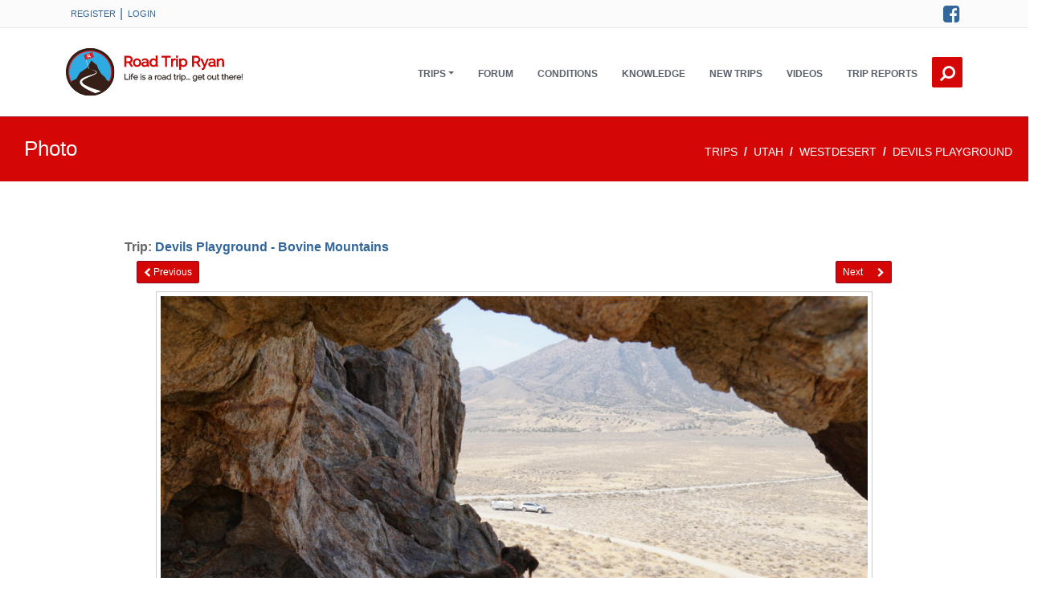

--- FILE ---
content_type: text/html;charset=UTF-8
request_url: https://www.roadtripryan.com/go/tripimage/showphoto/MYJW
body_size: 6222
content:
<!DOCTYPE html>
<html xmlns="http://www.w3.org/1999/xhtml" lang="en">
    <head>
        <link rel="shortcut icon" href="/favicon.ico"/>
        
        <title>Abby McGee ponding the views from inside the first arch.  - Devils Playground - Bovine Mountains - Road Trip Ryan</title>
        <meta charset="utf-8"/>
        <meta name="viewport" content="width=device-width, initial-scale=1.0"/>
        <meta http-equiv="X-UA-Compatible" content="IE=edge"/>
        <meta property="fb:app_id" content="207998127880"/>
        <meta name="csrf-token" content="dk0AnXKbWZKLh31AQvDtitG_xLHjxKgWIskAd4-PXRWbvZLaR3gy-0v-aKem4xkjcd3Zu-fd6YnRoZk7F6tkFLbpbCWo26u4">
	    <meta name="robots" content="max-image-preview:large">
        <link href="https://cdn.jsdelivr.net/npm/bootstrap@5.3.3/dist/css/bootstrap.min.css" rel="stylesheet" integrity="sha384-QWTKZyjpPEjISv5WaRU9OFeRpok6YctnYmDr5pNlyT2bRjXh0JMhjY6hW+ALEwIH" crossorigin="anonymous">
        <link href="/go/static/A.assets,,_css,,_theme-style.roadtripryan.min.css+font-awesome,,_css,,_font-awesome.min.css+assets,,_css,,_roadtripryan.css+css,,_jquery-comments.css,Mcc.AsS6fw-XqF.css.pagespeed.cf.zyIulDcLh4.css" rel="stylesheet"/>
        
        
        <script src="/go/static/js/jquery.min.js.pagespeed.jm.Y8jX7FH_5H.js"></script>
        <meta http-equiv="Content-Type" content="text/html; charset=UTF-8"/>
        
        
        <link rel="canonical" href="https://www.roadtripryan.com/go/tripimage/showphoto/MYJW"/>
    </head>


    <!-- ======== @Region: body ======== -->
    <body class="page page-elements-navs navbar-layout-default">

        <!-- ======== @Region: #header ======== -->
        <div id="header">
            <!--Branding & Navigation Region-->

            <!--Header upper region-->
            <div class="header-upper" style="background-color: #fbfbfb">
                <!-- all direct children of the .header-inner element will be vertically aligned with each other you can override all the behaviours using the flexbox utilities (flexbox.htm) All elements with .header-brand & .header-block-flex wrappers will automatically be aligned inline & vertically using flexbox, this can be overridden using the flexbox utilities (flexbox.htm) Use .header-block to stack elements within on small screen & "float" on larger screens use .flex-first or/and .flex-last classes to make an element show first or last within .header-inner or .headr-block elements -->
                <div class="header-inner container">
                    <!--user menu-->
                    <div class="header-block-flex flex-first mr-auto">
                        <nav class="nav nav-sm header-block-flex">
                                <a class="nav-link text-xs text-uppercase" href="/go/register/index">Register</a> |
                                <a class="nav-link text-xs text-uppercase" href="/go/login?spring-security-redirect=/tripimage/showphoto/MYJW">Login</a>
                        </nav>
                        
                    </div>
                    <!--social media icons-->
                    <div class="nav nav-icons header-block flex-last">
                        <a href="https://www.facebook.com/roadtripryan" class="nav-link"> <i class="fa fa-facebook-square icon-1x"></i> <span class="sr-only">Facebook</span> </a>
                    </div>
                </div>
            </div>
            <div data-toggle="sticky">

                <!--Header search region - hidden by default -->
                <div class="header-search collapse" id="search">
                    <form class="search-form container" action="/go/searchable" method="get">
                        <input type="text" name="q" class="form-control search" value="" placeholder="Search"/>
                        <button type="submit" class="btn btn-link"><span class="sr-only">Search </span><i class="fa fa-search fa-flip-horizontal search-icon"></i></button>
                        <button type="button" class="btn btn-link close-btn" data-toggle="search-form-close"><span class="sr-only">Close </span><i class="fa fa-times search-icon"></i></button>
                    </form>
                </div>

                <!--Header & Branding region-->
                <div class="header">
                    <!-- all direct children of the .header-inner element will be vertically aligned with each other you can override all the behaviours using the flexbox utilities (flexbox.htm) All elements with .header-brand & .header-block-flex wrappers will automatically be aligned inline & vertically using flexbox, this can be overridden using the flexbox utilities (flexbox.htm) Use .header-block to stack elements within on small screen & "float" on larger screens use .flex-first or/and .flex-last classes to make an element show first or last within .header-inner or .headr-block elements -->
                    <div class="header-inner container">
                        <!--branding/logo -->
                        <div class="header-brand flex-first">
                            <a href="/go/">
                                <img class="roadtripryanlogo" src="/go/static/images/roadtripryan-logo.svg" alt="RoadTripRyan" width="200" onerror="this.src='/go/static/images/roadtripryan.jpg'"/>
                            </a>
                        </div>
                        <!-- other header content -->
                        <div class="header-block  order-5">

                            <!--Search trigger -->
                            <a href="#search" aria-label="Search this site." class="btn-search btn btn-icon btn-link header-btn float-right flex-last" data-toggle="search-form" data-target=".header-search"><i class="fa fa-search fa-flip-horizontal search-icon"></i></a>

                            <!-- mobile collapse menu button - data-toggle="collapse" = default BS menu - data-toggle="jpanel-menu" = jPanel Menu - data-toggle="overlay" = Overlay Menu -->
                            <a href="#top" class="btn btn-link btn-icon header-btn float-right d-lg-none" data-toggle="jpanel-menu" data-target=".navbar-main" data-direction="right" aria-label="Open Menu"> <i class="fa fa-bars"></i> </a>
                        </div>

                        <div class="navbar navbar-expand-md">
                            <!--everything within this div is collapsed on mobile-->
                            <div class="navbar-main collapse">
                                <!--main navigation-->
                                <ul class="nav navbar-nav float-lg-right dropdown-effect-fade">
                                    <!-- Trips -->
                                    <li class="nav-item d-lg-none">
                                        <a href="/go/trips/" class="nav-link">Trips</a>
                                    </li>
                                    <li class="nav-item dropdown d-none d-lg-block">
                                        <a id="tripDownLink" href="#" class="nav-link dropdown-toggle" data-bs-toggle="dropdown" aria-expanded="false" role="button" data-hover="dropdown">Trips</a>
                                        <!-- Menu -->
                                        <div class="dropdown-menu" aria-labelledby="tripDownLink">
                                            <a href="/go/map/" class="dropdown-item">Overview Map</a>
                                            <a href="/go/tag/showtag/county highpoint" class="dropdown-item">Utah County Highpoints</a>
                                            <a href="/go/a/utah/zion" class="dropdown-item">Zion</a>
                                            <a href="/go/a/utah/moab" class="dropdown-item">Moab</a>
                                            <a href="/go/a/utah/escalante" class="dropdown-item">Escalante</a>
                                            <a href="/go/a/utah/north-wash" class="dropdown-item">North Wash</a>
                                            <a href="/go/trips/" class="dropdown-item">More...</a>
                                        </div>
                                    </li>

                                    <!-- Forum -->
                                    <li class="nav-item">
                                        <a href="https://forum.roadtripryan.com" class="nav-link">Forum</a>
                                    </li>

                                    <li class="nav-item">
                                        <a href="/go/conditions/" class="nav-link">Conditions</a>
                                    </li>

                                    <!-- Information -->
                                    <li class="nav-item">
                                        <a href="/go/c/information/" class="nav-link">Knowledge</a>
                                    </li>

                                    <!-- New Additions -->
                                    <li class="nav-item">
                                        <a href="/go/newadditions.html" class="nav-link">New Trips</a>
                                    </li>

                                    <!-- Videos -->
                                    <li class="nav-item">
                                        <a href="/go/videos/index" class="nav-link">Videos</a>
                                    </li>

                                    <!-- Trip Reports -->
                                    <li class="nav-item">
                                        <a href="https://forum.roadtripryan.com/c/trip-reports/7" class="nav-link">Trip Reports</a>
                                    </li>
                                </ul>
                            </div>
                            <!--/.navbar-collapse -->
                        </div>
                    </div>
                </div>
            </div>
        </div>


        <!-- Page header ie - New Additions - What is new -->
        <div class="row page-info d-flex align-items-center">
                <div class="col-12">
                    <h1 class="headerBig" style="font-weight: 300;">
                        Photo
                        
                        
                    </h1>
                    <!-- BreadCrumb -->
                        <nav aria-label="breadcrumb">
                            <ol class="breadcrumb" style="position:relative; top:50%; transform:translate(0,50%); float:right; padding-right: 20px; ">
                                
                                    
                                        
                                        <li class="breadcrumb-item active">
                                            <a href="/go/trips/">trips</a>
                                        </li>
                                    
                                        
                                        <li class="breadcrumb-item active">
                                            <a href="/go/a/utah/">utah</a>
                                        </li>
                                    
                                        
                                        <li class="breadcrumb-item active">
                                            <a href="/go/a/utah/westdesert/">westdesert</a>
                                        </li>
                                    
                                        
                                        <li class="breadcrumb-item active">
                                            <a href="/go/t/utah/westdesert/devils-playground">Devils Playground </a>
                                        </li>
                                    
                                
                            </ol>
                        </nav>
                    </div>
            </div>






    <div class="content" style="margin: 0 auto; min-height: 500px; padding-top: 40px; padding-bottom: 20px;">
        <div class="fixedWidthCenterContent" id="page_content" style="margin-top: 30px">
    <div>
        

        <div style="font-weight:bold;">Trip: <a href="/go/t/utah/westdesert/devils-playground#beta_photos">Devils Playground - Bovine Mountains</a>
        </div>
        <div class="row d-flex justify-content-between" style="padding-top: 5px; padding-left: 15px; padding-right: 15px;">
                <div class="col-6">
                    <a class="btn btn-sm btn-primary" href="/go/tripimage/showphoto/QyXJ">
                        <span class="fa fa-chevron-left"></span> Previous
                    </a>
                </div>
                <div class="col-6 text-end">
                        <a class="btn btn-sm btn-primary" href="/go/tripimage/showphoto/PaNd">Next&nbsp;&nbsp;&nbsp;&nbsp;&nbsp;&nbsp;<span class="fa fa-chevron-right"></span></a>
                </div>
        </div>
        <div id="photoArea" style="min-height: 600px; margin-top: 10px;">
                <div style="text-align: center">
                    <a href="/go/resources/content/utah/westdesert/devils-playground/user-submitted/ryancornia-1602188179384.jpg">
                        <img src="/go/resources/content/utah/westdesert/devils-playground/user-submitted/ryancornia-1602188179384.jpg" style="max-width: 100%; max-height: 600px; padding: 5px; border-style: solid; border-width: 1px; border-color: #CCCCCC" align="center"/>
                    </a>
                </div>

                <div>
                    

                    


                </div>

                <div style="text-align: center">Abby McGee ponding the views from inside the first arch. </div>

            <div style="text-align: center">
                <div><!DOCTYPE html>
<html xmlns="http://www.w3.org/1999/xhtml">
<body>


    <span>0</span> <i class="fa fa-thumbs-up"></i>

<script>var likeCount=0;var liked=false;var modelId=8665;var modelClassName="com.roadtripryan.model.TripImage";$(function(){$('.like-button').click(function(){var obj=$(this);if(liked){$.ajax({url:'/go/api/objectlikes',type:'GET',data:{'apiAction':'unlike','objectType':modelClassName,'objectId':modelId},dataType:'json',success:function(data){likeCount--;liked=false;obj.html(likeCount+' <i class="fa fa-thumbs-up"></i> Like');},error:function(request,error){console.log("Request: "+JSON.stringify(request)+" ERROR: "+error);}});}else{$.ajax({url:'/go/api/objectlikes',type:'GET',data:{'apiAction':'like','objectType':modelClassName,'objectId':modelId},dataType:'json',success:function(data){likeCount++;liked=true;obj.html(likeCount+' <i class="fa fa-thumbs-up"></i> Unlike');},error:function(request,error){console.log("Request: "+JSON.stringify(request)+" ERROR: "+error);}});}});});</script>
</body>
</html>
</div>
                <p>
                    <i><span style="font-weight: bold;" class="highlightColor">added by: <a href="/go/profile/show/ryancornia">ryancornia</a>
                </span></i>
                </p>
            </div>


            <div class="row" style="padding: 10px">
                <div style="width: 100%">
<style>ul.child-comments{padding-left:50px}</style>
<div style="width: 100%">
    <h3 id="commentList">Comments</h3>
    <div class="i-section-title">
        <i class="fa fa-pencil">
        </i>
    </div>
</div>
<div style="text-align: center; font-size: 18px; width: 100%; padding-bottom: 20px;">
    <strong>Want to make a comment?  <a href="/go/login?spring-security-redirect=/tripimage/showphoto/MYJW">Login</a> and let yourself be heard.</strong>
</div>
    <div class="row" id="comments" style="width: 100%">

    </div>
    <script type="text/javascript">//<![CDATA[
$.ajaxSetup({headers:{'X-CSRF-TOKEN':$('meta[name="csrf-token"]').attr('content')}});$(function(){var isLoggedIn=false;var className="com.roadtripryan.model.TripImage";var classId=8665;function initComments(){$('#comments').empty().data('comments',null);$('#comments').comments({textareaPlaceholderText:"Add current conditions, questions, or other comments...",profilePictureURL:"/go/profile/avatar_image/"+-1,currentUserId:"anonymousUser",fullname:"anonymousUser",roundProfilePictures:false,textareaRows:1,enableAttachments:false,enableHashtags:true,enablePinging:false,enableDeletingCommentWithReplies:false,readOnly:!isLoggedIn,popularText:'Tagged #conditions',hashtagClicked:function(hashtag){location.hash='tags/'+hashtag},getComments:function(successFunction,error){$.ajax({type:'get',url:'/go/api/comments?modelId='+classId+'&type='+className,success:function(commentsArray){successFunction(commentsArray)},error:error});},postComment:function(commentJSON,success,errorCallback){$.ajax({type:'post',url:'/go/api/comments?modelId='+classId+'&type='+className+'&apiAction=postComment',data:commentJSON,success:function(comment){success(comment)},error:function(data){errorCallback();alert("Error posting comment."+data.responseText);initComments();}});},putComment:function(commentJSON,success,errorCallback){$.ajax({type:'post',url:'/go/api/comments?modelId='+classId+'&type='+className+'&apiAction=putComment&commentId='+commentJSON.id,data:commentJSON,success:function(comment){success(comment)},error:function(data){errorCallback();alert("Error editing comment. "+data.responseText);initComments();}});},deleteComment:function(commentJSON,success,error){$.ajax({type:'delete',url:'/go/api/comments?apiAction=deleteComment&modelId='+classId+'&type='+className+'&commentId='+commentJSON.id,success:success,error:error});},upvoteComment:function(commentJSON,success,error){var commentURL='/go/api/comments?apiAction=upvote&modelId='+classId+'&type='+className+'&commentId='+commentJSON.id;if(commentJSON.userHasUpvoted){$.ajax({type:'post',url:commentURL,data:{comment:commentJSON.id},success:function(){success(commentJSON)},error:error});}else{$.ajax({type:'delete',url:commentURL,success:function(){success(commentJSON)},error:error});}}});}initComments();});
//]]></script>
</div>
            </div>

        </div>
    </div>
 </div>
    </div>
        <!-- ======== @Region: #footer ======== -->
        <footer id="footer" style="padding-top: 0px;">
            <div class="footer-image" style=" width: 100%; padding-top: 30px; ">
                <div class="row d-flex" style="max-width: 1200px; margin: auto">
                    <div class="col-lg-8">
                        <div class="row">
                            <div class="col-6 col-md-3">
                                <span class="content-style3-title highlightColor" style="font-weight: bold">
                                    Areas
                                </span>
                                <ul class="list-unstyled footer-links">
                                    <li><a href="/go/a/utah/capitol-reef">Capitol Reef</a></li>
                                    <li><a href="/go/a/utah/cedar-mesa">Cedar Mesa</a></li>
                                    <li><a href="/go/a/utah/escalante">Escalante/Bryce</a></li>
                                    <li><a href="/go/a/arizona/grand-canyon">Grand Canyon</a></li>
                                    <li><a href="/go/a/utah/powell">Lake Powell</a></li>
                                    <li><a href="/go/a/utah/moab">Moab</a></li>
                                </ul>
                            </div>
                            <div class="col-6 col-md-3">
                                <span class="content-style3-title highlightColor">
                                    &nbsp;&nbsp;
                                </span>
                                <ul class="list-unstyled footer-links">
                                    <li><a href="/go/a/utah/north-wash">North Wash</a></li>
                                    <li><a href="/go/a/utah/northern-utah">Northern Utah</a></li>
                                    <li><a href="/go/a/wyoming/north-west-wyoming">NW Wyoming</a></li>
                                    <li><a href="/go/a/other/odds-and-ends-area">Odds &amp; Ends</a></li>
                                    <li><a href="/go/a/wyoming/reddesert">Red Desert</a></li>
                                    <li><a href="/go/a/utah/robbers-roost">Robbers Roost</a></li>
                                </ul>
                            </div>
                            <div class="col-6 col-md-3">
                                 <span class="content-style3-title highlightColor">
                                    &nbsp;&nbsp;
                                </span>
                                <ul class="list-unstyled footer-links">
                                    <li><a href="/go/a/utah/san-rafael-swell">San Rafael Swell</a></li>
                                    <li><a href="/go/a/utah/wasatch">Wasatch Front</a></li>
                                    <li><a href="/go/a/utah/westdesert">West Desert</a></li>
                                    <li><a href="/go/a/utah/zion">Zion/SW Utah</a></li>
                                </ul>
                            </div>
                            <div class="col-6 col-md-3">
                                <span class="content-style3-title highlightColor" style="font-weight: bold">
                                    Links
                                </span>
                                <ul class="list-unstyled footer-links">
                                    <li><a href="/go/about.html">About</a></li>
                                    <li><a href="/go/c/information/">Knowledge</a> &amp; <a href="/go/c/basic-and-technical-info/frequently-asked-questions">F.A.Q.</a></li>
                                    <li><a href="/go/disclaimer">Disclaimer</a></li>
                                    <li><a href="/go/tripguide">iOS/Android</a></li>
                                    <li><a href="https://www.facebook.com/roadtripryan" target="_blank">
                                        <i class="fa fa-facebook-square"></i> Facebook</a></li>
                                    <li><a href="/go/terms.html" target="_blank">Terms &amp; Conditions</a></li>

                                </ul>
                            </div>
                        </div>
                    </div>

                    <div class="col-lg-4">
                        <span class="highlightColor content-style3-title" style="font-weight: bold">
                            Trips of the Moment
                        </span>
                        <div class="footer-content">
                            <div class="container">
                                <div class="row">
                                    <div style="width: 300px;">
                                        <div style="width: 85px; padding-bottom: 5px; display:inline-block;">
                                            <a href="/go/t/utah/capitol-reef/rim-overlook-navajo-domes">
                                                <img src="/go/tripimage/squareimage/pGM9?size=85" height="85" width="85" alt="Rim Overlook and Navajo Knobs - Capitol Reef"/>
                                            </a>
                                        </div>
                                        <div style="width: 85px; padding-bottom: 5px; display:inline-block;">
                                            <a href="/go/t/utah/san-rafael-swell/wedgeoverlook">
                                                <img src="/go/tripimage/squareimage/l7y?size=85" height="85" width="85" alt="Wedge Overlook - Northern Swell"/>
                                            </a>
                                        </div>
                                        <div style="width: 85px; padding-bottom: 5px; display:inline-block;">
                                            <a href="/go/t/utah/westdesert/jenkins-peak">
                                                <img src="/go/tripimage/squareimage/30L8?size=85" height="85" width="85" alt="Jenkins Peak - Silver Island Mountains"/>
                                            </a>
                                        </div>
                                        <div style="width: 85px; padding-bottom: 5px; display:inline-block;">
                                            <a href="/go/t/utah/moab/pickle">
                                                <img src="/go/tripimage/squareimage/bgl?size=85" height="85" width="85" alt="The Pickle - Arches National Park"/>
                                            </a>
                                        </div>
                                        <div style="width: 85px; padding-bottom: 5px; display:inline-block;">
                                            <a href="/go/t/nevada/southern-nevada/khota-circus">
                                                <img src="/go/tripimage/squareimage/yglw?size=85" height="85" width="85" alt="Khota Circus - Gold Butte National Monument"/>
                                            </a>
                                        </div>
                                        <div style="width: 85px; padding-bottom: 5px; display:inline-block;">
                                            <a href="/go/t/other/odds-and-ends-area/mica-mine">
                                                <img src="/go/tripimage/squareimage/dgk9?size=85" height="85" width="85" alt="Mica Mine - Grand Junction"/>
                                            </a>
                                        </div>
                                    </div>
                                </div>
                            </div>
                        </div>
                    </div>

                </div>

                <hr class="my-4 hr-white op-1"/>
            </div>
            <div>
                <div class="subfooter text-sm text-center">
                    &copy; 2006-<span>2026</span> Road Trip Ryan, LLC (www.roadtripryan.com), All Rights Reserved
                </div>
            </div>
            <a href="#top" class="btn btn-icon btn-inverse pos-fixed pos-b pos-r mr-3 mb-3 scroll-state-hidden hidden-md-down" title="Back to top" data-scroll="scroll-state"><i class="fa fa-chevron-up"></i></a>
        </footer>


        <script src="https://cdn.jsdelivr.net/npm/@popperjs/core@2.11.8/dist/umd/popper.min.js" integrity="sha384-I7E8VVD/ismYTF4hNIPjVp/Zjvgyol6VFvRkX/vR+Vc4jQkC+hVqc2pM8ODewa9r" crossorigin="anonymous"></script>
        <script src="https://cdn.jsdelivr.net/npm/bootstrap@5.3.3/dist/js/bootstrap.min.js" integrity="sha384-0pUGZvbkm6XF6gxjEnlmuGrJXVbNuzT9qBBavbLwCsOGabYfZo0T0to5eqruptLy" crossorigin="anonymous"></script>
        <script src="/go/static/assets/js/script.js.pagespeed.jm.n2PTHqhdt8.js"></script>
        
    <script src="/go/static/js/jquery-comments.js.pagespeed.jm.i6hKwJu8Sv.js"></script>

        <!-- Global site tag (gtag.js) - Google Analytics -->
        <script async src="https://www.googletagmanager.com/gtag/js?id=UA-4824539-1"></script>
        <script>window.dataLayer=window.dataLayer||[];function gtag(){dataLayer.push(arguments);}gtag('js',new Date());gtag('config','UA-4824539-1');</script>
</body>
</html>


--- FILE ---
content_type: text/javascript
request_url: https://www.roadtripryan.com/go/static/assets/plugins/jPanelMenu/jquery.jpanelmenu.min.js
body_size: 2596
content:
(function(e){e.jPanelMenu=function(t){if(typeof t=="undefined"||t==null)t={};var n={options:e.extend({menu:"#menu",trigger:".menu-trigger",excludedPanelContent:"style, script",direction:"left",openPosition:"250px",animated:!0,closeOnContentClick:!0,keyboardShortcuts:[{code:27,open:!1,close:!0},{code:37,open:!1,close:!0},{code:39,open:!0,close:!0},{code:77,open:!0,close:!0}],duration:150,openDuration:t.duration||150,closeDuration:t.duration||150,easing:"ease-in-out",openEasing:t.easing||"ease-in-out",closeEasing:t.easing||"ease-in-out",before:function(){},beforeOpen:function(){},beforeClose:function(){},after:function(){},afterOpen:function(){},afterClose:function(){},beforeOn:function(){},afterOn:function(){},beforeOff:function(){},afterOff:function(){}},t),settings:{transitionsSupported:"WebkitTransition"in document.body.style||"MozTransition"in document.body.style||"msTransition"in document.body.style||"OTransition"in document.body.style||"Transition"in document.body.style,shiftFixedChildren:!1,panelPosition:"relative",positionUnits:"px"},menu:"#jPanelMenu-menu",panel:".jPanelMenu-panel",fixedChildren:[],timeouts:{},clearTimeouts:function(){clearTimeout(n.timeouts.open);clearTimeout(n.timeouts.afterOpen);clearTimeout(n.timeouts.afterClose)},setPositionUnits:function(){var e=!1,t=["%","px","em"];for(unitID in t){var r=t[unitID];if(n.options.openPosition.toString().substr(-r.length)==r){e=!0;n.settings.positionUnits=r}}e||(n.options.openPosition=parseInt(n.options.openPosition)+n.settings.positionUnits)},checkFixedChildren:function(){n.disableTransitions();var t={position:e(n.panel).css("position")};t[n.options.direction]=e(n.panel).css(n.options.direction)=="auto"?0:e(n.panel).css(n.options.direction);e(n.panel).find("> *").each(function(){e(this).css("position")=="fixed"&&e(this).css(n.options.direction)=="auto"&&n.fixedChildren.push(this)});if(n.fixedChildren.length>0){var r={position:"relative"};r[n.options.direction]="1px";n.setPanelStyle(r);parseInt(e(n.fixedChildren[0]).offset().left)==0&&(n.settings.shiftFixedChildren=!0)}n.setPanelStyle(t)},setjPanelMenuStyles:function(){var t="#fff",r=e("html").css("background-color"),i=e("body").css("background-color");i!="transparent"&&i!="rgba(0, 0, 0, 0)"?t=i:r!="transparent"&&r!="rgba(0, 0, 0, 0)"?t=r:t="#fff";e("#jPanelMenu-style-master").length==0&&e("body").append('<style id="jPanelMenu-style-master">body{width:100%}.jPanelMenu,body{overflow-x:hidden}#jPanelMenu-menu{display:block;position:fixed;top:0;'+n.options.direction+":0;height:100%;z-index:-1;overflow-x:hidden;overflow-y:scroll;-webkit-overflow-scrolling:touch}.jPanelMenu-panel{position:static;"+n.options.direction+":0;top:0;z-index:2;width:100%;min-height:100%;background:"+t+"}</style>")},setMenuState:function(t){var n=t?"open":"closed";e("body").attr("data-menu-position",n)},getMenuState:function(){return e("body").attr("data-menu-position")},menuIsOpen:function(){return n.getMenuState()=="open"?!0:!1},setMenuStyle:function(t){e(n.menu).css(t)},setPanelStyle:function(t){e(n.panel).css(t)},showMenu:function(){n.setMenuStyle({display:"block"});n.setMenuStyle({"z-index":"1"})},hideMenu:function(){n.setMenuStyle({"z-index":"-1"});n.setMenuStyle({display:"none"})},enableTransitions:function(t,r){var i=t/1e3,s=n.getCSSEasingFunction(r);n.disableTransitions();e("body").append('<style id="jPanelMenu-style-transitions">.jPanelMenu-panel{-webkit-transition: all '+i+"s "+s+"; -moz-transition: all "+i+"s "+s+"; -o-transition: all "+i+"s "+s+"; transition: all "+i+"s "+s+";}</style>")},disableTransitions:function(){e("#jPanelMenu-style-transitions").remove()},enableFixedTransitions:function(t,r,i,s){var o=i/1e3,u=n.getCSSEasingFunction(s);n.disableFixedTransitions(r);e("body").append('<style id="jPanelMenu-style-fixed-'+r+'">'+t+"{-webkit-transition: all "+o+"s "+u+"; -moz-transition: all "+o+"s "+u+"; -o-transition: all "+o+"s "+u+"; transition: all "+o+"s "+u+";}</style>")},disableFixedTransitions:function(t){e("#jPanelMenu-style-fixed-"+t).remove()},getCSSEasingFunction:function(e){switch(e){case"linear":return e;case"ease":return e;case"ease-in":return e;case"ease-out":return e;case"ease-in-out":return e;default:return"ease-in-out"}},getJSEasingFunction:function(e){switch(e){case"linear":return e;default:return"swing"}},openMenu:function(t){if(typeof t=="undefined"||t==null)t=n.options.animated;n.clearTimeouts();n.options.before();n.options.beforeOpen();n.setMenuState(!0);n.setPanelStyle({position:"relative"});n.showMenu();var r={none:t?!1:!0,transitions:t&&n.settings.transitionsSupported?!0:!1};if(r.transitions||r.none){r.none&&n.disableTransitions();r.transitions&&n.enableTransitions(n.options.openDuration,n.options.openEasing);var i={};i[n.options.direction]=n.options.openPosition;n.setPanelStyle(i);n.settings.shiftFixedChildren&&e(n.fixedChildren).each(function(){var t=e(this).prop("tagName").toLowerCase()+" "+e(this).attr("class"),i=t.replace(" ","."),t=t.replace(" ","-");r.none&&n.disableFixedTransitions(t);r.transitions&&n.enableFixedTransitions(i,t,n.options.openDuration,n.options.openEasing);var s={};s[n.options.direction]=n.options.openPosition;e(this).css(s)});n.timeouts.afterOpen=setTimeout(function(){n.disableTransitions();n.settings.shiftFixedChildren&&e(n.fixedChildren).each(function(){var t=e(this).prop("tagName").toLowerCase()+" "+e(this).attr("class"),t=t.replace(" ","-");n.disableFixedTransitions(t)});n.options.after();n.options.afterOpen();n.initiateContentClickListeners()},n.options.openDuration)}else{var s=n.getJSEasingFunction(n.options.openEasing),o={};o[n.options.direction]=n.options.openPosition;e(n.panel).stop().animate(o,n.options.openDuration,s,function(){n.options.after();n.options.afterOpen();n.initiateContentClickListeners()});n.settings.shiftFixedChildren&&e(n.fixedChildren).each(function(){var t={};t[n.options.direction]=n.options.openPosition;e(this).stop().animate(t,n.options.openDuration,s)})}},closeMenu:function(t){if(typeof t=="undefined"||t==null)t=n.options.animated;n.clearTimeouts();n.options.before();n.options.beforeClose();n.setMenuState(!1);var r={none:t?!1:!0,transitions:t&&n.settings.transitionsSupported?!0:!1};if(r.transitions||r.none){r.none&&n.disableTransitions();r.transitions&&n.enableTransitions(n.options.closeDuration,n.options.closeEasing);var i={};i[n.options.direction]=0+n.settings.positionUnits;n.setPanelStyle(i);n.settings.shiftFixedChildren&&e(n.fixedChildren).each(function(){var t=e(this).prop("tagName").toLowerCase()+" "+e(this).attr("class"),i=t.replace(" ","."),t=t.replace(" ","-");r.none&&n.disableFixedTransitions(t);r.transitions&&n.enableFixedTransitions(i,t,n.options.closeDuration,n.options.closeEasing);var s={};s[n.options.direction]=0+n.settings.positionUnits;e(this).css(s)});n.timeouts.afterClose=setTimeout(function(){n.setPanelStyle({position:n.settings.panelPosition});n.disableTransitions();n.settings.shiftFixedChildren&&e(n.fixedChildren).each(function(){var t=e(this).prop("tagName").toLowerCase()+" "+e(this).attr("class"),t=t.replace(" ","-");n.disableFixedTransitions(t)});n.hideMenu();n.options.after();n.options.afterClose();n.destroyContentClickListeners()},n.options.closeDuration)}else{var s=n.getJSEasingFunction(n.options.closeEasing),o={};o[n.options.direction]=0+n.settings.positionUnits;e(n.panel).stop().animate(o,n.options.closeDuration,s,function(){n.setPanelStyle({position:n.settings.panelPosition});n.hideMenu();n.options.after();n.options.afterClose();n.destroyContentClickListeners()});n.settings.shiftFixedChildren&&e(n.fixedChildren).each(function(){var t={};t[n.options.direction]=0+n.settings.positionUnits;e(this).stop().animate(t,n.options.closeDuration,s)})}},triggerMenu:function(e){n.menuIsOpen()?n.closeMenu(e):n.openMenu(e)},initiateClickListeners:function(){e(document).on("click",n.options.trigger,function(){n.triggerMenu(n.options.animated);return!1})},destroyClickListeners:function(){e(document).off("click",n.options.trigger,null)},initiateContentClickListeners:function(){if(!n.options.closeOnContentClick)return!1;e(document).on("click",n.panel,function(e){n.menuIsOpen()&&n.closeMenu(n.options.animated)});e(document).on("touchend",n.panel,function(e){n.menuIsOpen()&&n.closeMenu(n.options.animated)})},destroyContentClickListeners:function(){if(!n.options.closeOnContentClick)return!1;e(document).off("click",n.panel,null);e(document).off("touchend",n.panel,null)},initiateKeyboardListeners:function(){var t=["input","textarea"];e(document).on("keydown",function(r){var i=e(r.target),s=!1;e.each(t,function(){i.is(this.toString())&&(s=!0)});if(s)return!0;for(mapping in n.options.keyboardShortcuts)if(r.which==n.options.keyboardShortcuts[mapping].code){var o=n.options.keyboardShortcuts[mapping];o.open&&o.close?n.triggerMenu(n.options.animated):o.open&&!o.close&&!n.menuIsOpen()?n.openMenu(n.options.animated):!o.open&&o.close&&n.menuIsOpen()&&n.closeMenu(n.options.animated);return!1}})},destroyKeyboardListeners:function(){e(document).off("keydown",null)},setupMarkup:function(){e("html").addClass("jPanelMenu");e("body > *").not(n.menu+", "+n.options.excludedPanelContent).wrapAll('<div class="'+n.panel.replace(".","")+'"/>');e(n.options.menu).clone().attr("id",n.menu.replace("#","")).insertAfter("body > "+n.panel)},resetMarkup:function(){e("html").removeClass("jPanelMenu");e("body > "+n.panel+" > *").unwrap();e(n.menu).remove()},init:function(){n.options.beforeOn();n.initiateClickListeners();Object.prototype.toString.call(n.options.keyboardShortcuts)==="[object Array]"&&n.initiateKeyboardListeners();n.setjPanelMenuStyles();n.setMenuState(!1);n.setupMarkup();n.setMenuStyle({width:n.options.openPosition});n.checkFixedChildren();n.setPositionUnits();n.closeMenu(!1);n.options.afterOn()},destroy:function(){n.options.beforeOff();n.closeMenu();n.destroyClickListeners();Object.prototype.toString.call(n.options.keyboardShortcuts)==="[object Array]"&&n.destroyKeyboardListeners();n.resetMarkup();var t={};t[n.options.direction]="auto";e(n.fixedChildren).each(function(){e(this).css(t)});n.fixedChildren=[];n.options.afterOff()}};return{on:n.init,off:n.destroy,trigger:n.triggerMenu,open:n.openMenu,close:n.closeMenu,isOpen:n.menuIsOpen,menu:n.menu,getMenu:function(){return e(n.menu)},panel:n.panel,getPanel:function(){return e(n.panel)}}}})(jQuery);